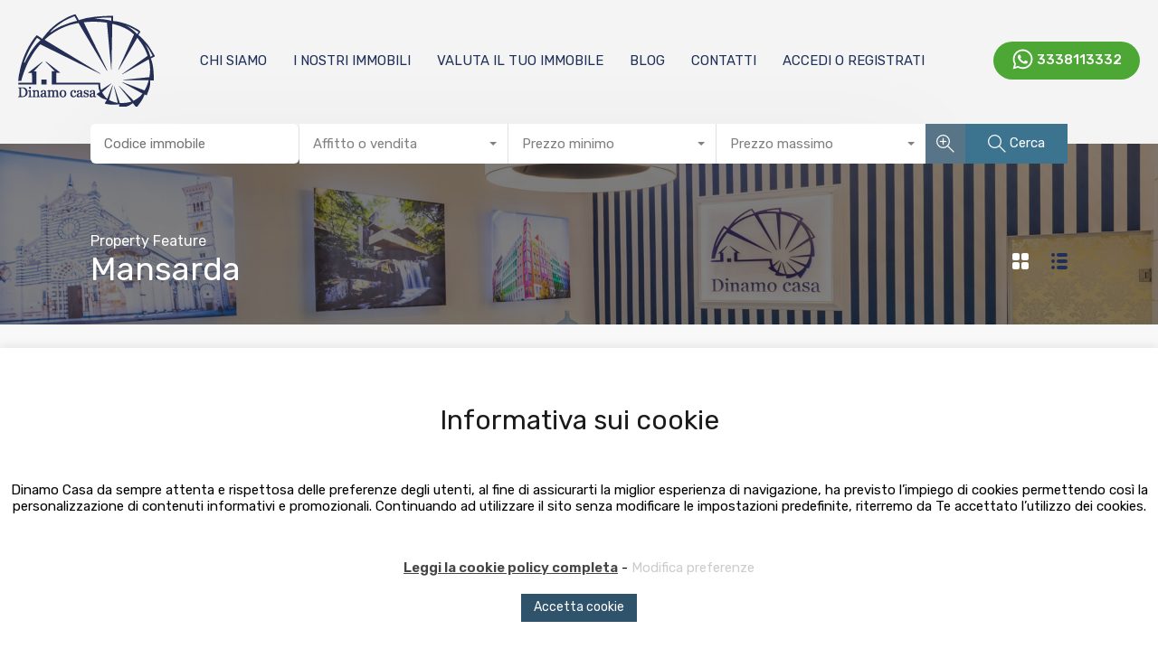

--- FILE ---
content_type: text/html; charset=UTF-8
request_url: https://www.dinamocasa.it/wp-admin/admin-ajax.php?action=inspiry_get_location_options&query=
body_size: -42
content:
[["italia","Italia"],["prato","Prato"],["prato-prato","Prato"],["vaiano","Vaiano"],["vaiano-vaiano","Vaiano"],["coiano","Coiano"],["san-martino","San Martino"],["centro-storico","Centro Storico"],["montemurlo","Montemurlo"],["carmignano","Carmignano"],["poggio-a-caiano","Poggio a Caiano"],["poggio-a-caiano-poggio-a-caiano","Poggio a Caiano"],["soccorso","Soccorso"],["vergaio","Vergaio"],["tavola","Tavola"]]